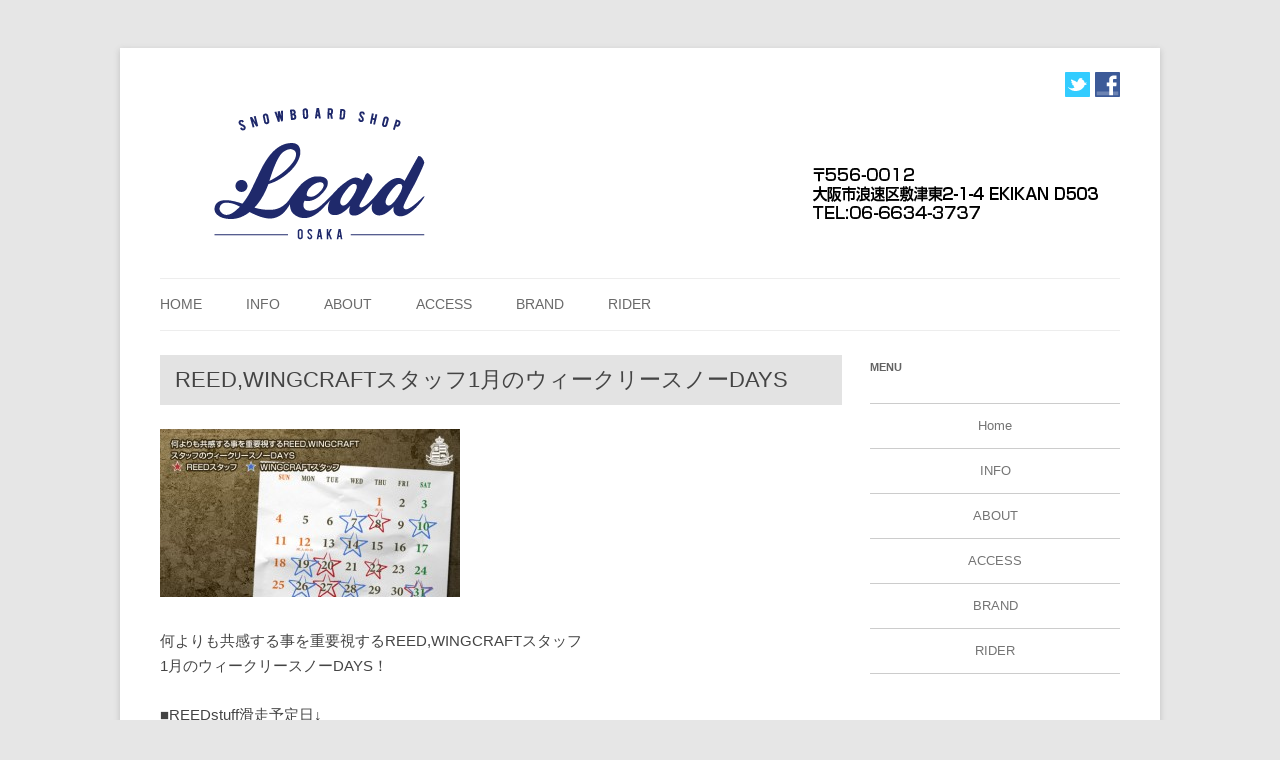

--- FILE ---
content_type: text/html; charset=UTF-8
request_url: http://www.wingcraft.jp/wx2info/?p=544
body_size: 4402
content:
<!DOCTYPE html>
<!--[if IE 7]>
<html class="ie ie7" lang="ja">
<![endif]-->
<!--[if IE 8]>
<html class="ie ie8" lang="ja">
<![endif]-->
<!--[if !(IE 7) | !(IE 8)  ]><!-->
<html lang="ja">
<!--<![endif]-->
<head>
<meta charset="UTF-8" />
<meta name="viewport" content="width=device-width" />
<title>REED,WINGCRAFTスタッフ1月のウィークリースノーDAYS | スノーボードショップ大阪 難波 / 神戸 芦屋 Lead</title>
<link rel="profile" href="http://gmpg.org/xfn/11" />
<link rel="pingback" href="http://www.wingcraft.jp/wx2info/xmlrpc.php" />
<link rel="stylesheet" type="text/css" href="http://www.wingcraft.jp/wx2info/wp-content/themes/osaka/css/lead.css"/>
<!--[if lt IE 9]>
<script src="http://www.wingcraft.jp/wx2info/wp-content/themes/osaka/js/html5.js" type="text/javascript"></script>
<![endif]-->

<script type="text/javascript" src="http://ajax.googleapis.com/ajax/libs/jquery/1.7/jquery.min.js"></script>
<script type="text/javascript">
$(function() {
	var topBtn = $('#page-top');	
	topBtn.hide();
	$(window).scroll(function () {
		if ($(this).scrollTop() > 500) {
			topBtn.fadeIn();
		} else {
			topBtn.fadeOut();
		}
	});
	//スクロールしてトップ
    topBtn.click(function () {
		$('body,html').animate({
			scrollTop: 0
		}, 500);
		return false;
    });
});
</script>

<link rel="alternate" type="application/rss+xml" title="スノーボードショップ大阪 難波 / 神戸 芦屋 Lead &raquo; フィード" href="http://www.wingcraft.jp/wx2info/?feed=rss2" />
<link rel="alternate" type="application/rss+xml" title="スノーボードショップ大阪 難波 / 神戸 芦屋 Lead &raquo; コメントフィード" href="http://www.wingcraft.jp/wx2info/?feed=comments-rss2" />
		<script type="text/javascript">
			window._wpemojiSettings = {"baseUrl":"https:\/\/s.w.org\/images\/core\/emoji\/72x72\/","ext":".png","source":{"concatemoji":"http:\/\/www.wingcraft.jp\/wx2info\/wp-includes\/js\/wp-emoji-release.min.js?ver=4.4.33"}};
			!function(e,n,t){var a;function i(e){var t=n.createElement("canvas"),a=t.getContext&&t.getContext("2d"),i=String.fromCharCode;return!(!a||!a.fillText)&&(a.textBaseline="top",a.font="600 32px Arial","flag"===e?(a.fillText(i(55356,56806,55356,56826),0,0),3e3<t.toDataURL().length):"diversity"===e?(a.fillText(i(55356,57221),0,0),t=a.getImageData(16,16,1,1).data,a.fillText(i(55356,57221,55356,57343),0,0),(t=a.getImageData(16,16,1,1).data)[0],t[1],t[2],t[3],!0):("simple"===e?a.fillText(i(55357,56835),0,0):a.fillText(i(55356,57135),0,0),0!==a.getImageData(16,16,1,1).data[0]))}function o(e){var t=n.createElement("script");t.src=e,t.type="text/javascript",n.getElementsByTagName("head")[0].appendChild(t)}t.supports={simple:i("simple"),flag:i("flag"),unicode8:i("unicode8"),diversity:i("diversity")},t.DOMReady=!1,t.readyCallback=function(){t.DOMReady=!0},t.supports.simple&&t.supports.flag&&t.supports.unicode8&&t.supports.diversity||(a=function(){t.readyCallback()},n.addEventListener?(n.addEventListener("DOMContentLoaded",a,!1),e.addEventListener("load",a,!1)):(e.attachEvent("onload",a),n.attachEvent("onreadystatechange",function(){"complete"===n.readyState&&t.readyCallback()})),(a=t.source||{}).concatemoji?o(a.concatemoji):a.wpemoji&&a.twemoji&&(o(a.twemoji),o(a.wpemoji)))}(window,document,window._wpemojiSettings);
		</script>
		<style type="text/css">
img.wp-smiley,
img.emoji {
	display: inline !important;
	border: none !important;
	box-shadow: none !important;
	height: 1em !important;
	width: 1em !important;
	margin: 0 .07em !important;
	vertical-align: -0.1em !important;
	background: none !important;
	padding: 0 !important;
}
</style>
<link rel='stylesheet' id='twentytwelve-fonts-css'  href='http://fonts.googleapis.com/css?family=Open+Sans:400italic,700italic,400,700&#038;subset=latin,latin-ext' type='text/css' media='all' />
<link rel='stylesheet' id='twentytwelve-style-css'  href='http://www.wingcraft.jp/wx2info/wp-content/themes/osaka/style.css?ver=4.4.33' type='text/css' media='all' />
<!--[if lt IE 9]>
<link rel='stylesheet' id='twentytwelve-ie-css'  href='http://www.wingcraft.jp/wx2info/wp-content/themes/osaka/css/ie.css?ver=20121010' type='text/css' media='all' />
<![endif]-->
<script type='text/javascript' src='http://www.wingcraft.jp/wx2info/wp-includes/js/jquery/jquery.js?ver=1.11.3'></script>
<script type='text/javascript' src='http://www.wingcraft.jp/wx2info/wp-includes/js/jquery/jquery-migrate.min.js?ver=1.2.1'></script>
<link rel='https://api.w.org/' href='http://www.wingcraft.jp/wx2info/?rest_route=/' />
<link rel='prev' title='WINGCRAFTお休み' href='http://www.wingcraft.jp/wx2info/?p=592' />
<link rel='next' title='「SNOWSTEEZ」にて「Royal Snow」ブログがエントリーしています。' href='http://www.wingcraft.jp/wx2info/?p=551' />
<link rel="canonical" href="http://www.wingcraft.jp/wx2info/?p=544" />
<link rel='shortlink' href='http://www.wingcraft.jp/wx2info/?p=544' />
<link rel="alternate" type="application/json+oembed" href="http://www.wingcraft.jp/wx2info/?rest_route=%2Foembed%2F1.0%2Fembed&#038;url=http%3A%2F%2Fwww.wingcraft.jp%2Fwx2info%2F%3Fp%3D544" />
<link rel="alternate" type="text/xml+oembed" href="http://www.wingcraft.jp/wx2info/?rest_route=%2Foembed%2F1.0%2Fembed&#038;url=http%3A%2F%2Fwww.wingcraft.jp%2Fwx2info%2F%3Fp%3D544&#038;format=xml" />
</head>

<body class="single single-post postid-544 single-format-standard custom-font-enabled single-author">
<div id="page" class="hfeed site">
<header id="masthead" class="site-header" role="banner">
<hgroup>
<h1 class="site-title"><a href="http://www.wingcraft.jp/wx2info/" title="スノーボードショップ大阪 難波 / 神戸 芦屋 Lead" rel="home"><img src="http://www.wingcraft.jp/wx2info/wp-content/themes/osaka/images/logo.gif"></a></h1>
<div class="head-info">
<ul class="sns">
<li><a href="https://www.facebook.com/leadsnowboard" target="_blank"><img src="http://www.wingcraft.jp/wx2info/wp-content/themes/osaka/images/icon_fb.gif" alt="リードオフィシャルfacebook"></a></li>
<li><a href="https://twitter.com/LeadOsakaSnow" target="_blank"><img src="http://www.wingcraft.jp/wx2info/wp-content/themes/osaka/images/icon_tw.gif" alt="リードオフィシャルtwitter"></a></li>
</ul>
<p class="shop-info"><img src="http://www.wingcraft.jp/wx2info/wp-content/themes/osaka/images/shop-info.gif" alt="なんばパークス1Fカーニバルモール内、open 11:00 - close 21:00、tel 06-6634-3737"></p>
</div>
<br class="clear">
</hgroup>

<nav id="site-navigation" class="main-navigation" role="navigation">
<h3 class="menu-toggle">Menu</h3>
<a class="assistive-text" href="#content" title="Skip to content">Skip to content</a>
<div class="menu-main-container"><ul id="menu-main" class="nav-menu"><li id="menu-item-2230" class="menu-item menu-item-type-custom menu-item-object-custom menu-item-2230"><a href="http://www.lead-sb.com/osaka/">Home</a></li>
<li id="menu-item-2231" class="menu-item menu-item-type-custom menu-item-object-custom menu-item-2231"><a href="http://www.lead-sb.com/osaka/category/info">INFO</a></li>
<li id="menu-item-2232" class="menu-item menu-item-type-custom menu-item-object-custom menu-item-2232"><a href="http://www.lead-sb.com/osaka/about">ABOUT</a></li>
<li id="menu-item-2233" class="menu-item menu-item-type-custom menu-item-object-custom menu-item-2233"><a href="http://www.lead-sb.com/osaka/access">ACCESS</a></li>
<li id="menu-item-2234" class="menu-item menu-item-type-custom menu-item-object-custom menu-item-2234"><a href="http://www.lead-sb.com/osaka/brand">BRAND</a></li>
<li id="menu-item-2235" class="menu-item menu-item-type-custom menu-item-object-custom menu-item-2235"><a href="http://www.lead-sb.com/osaka/rider">RIDER</a></li>
</ul></div></nav><!-- #site-navigation -->


</header><!-- #masthead -->

<div id="main" class="wrapper">
	<div id="primary" class="site-content">
		<div id="content" role="main">

			
				
	<article id="post-544" class="post-544 post type-post status-publish format-standard hentry category-reed category-wx2- category-1">
				<header class="entry-header">
									<h2 class="entry-title">REED,WINGCRAFTスタッフ1月のウィークリースノーDAYS</h2>
								</header><!-- .entry-header -->

				<div class="entry-content">
			<p><a href="http://www.wingcraft.jp/wx2info/wp-content/uploads/2009/01/p1.jpg"><img class="alignnone size-medium wp-image-568" title="p1" src="http://www.wingcraft.jp/wx2info/wp-content/uploads/2009/01/p1-300x168.jpg" alt="" width="300" height="168" /></a></p>
<p>何よりも共感する事を重要視するREED,WINGCRAFTスタッフ<br />
1月のウィークリースノーDAYS！</p>
<p>■REEDstuff滑走予定日↓<br />
2009,1/　8日　20日　22日　27日　<a href="http://www.wingcraft.jp/wx2info/?p=437">31～1日(ツアー)</a></p>
<p>■WINGCRAFTstuff滑走予定日↓<br />
2009,1/　7日　10日　14日　19日　26日　28日　<a href="http://www.wingcraft.jp/wx2info/?p=437">31～1日(ツアー)</a></p>
<p>以上の日程で滑りに行ける方や滑りに行く予定のある方は是非是非STUFFまでご連絡お待ちしております。尚、各自ご協力の基に行きますので参加出来る人数や行き先はその都度変わります。<br />
(注：<a href="http://www.wingcraft.jp/wx2info/?p=437">31日～1日(ツアー)</a>に関しましては貸切バスを利用する為、参加人数が45名までとなります)</p>
					</div><!-- .entry-content -->
		
		<footer class="entry-meta">
			This entry was posted in <a href="http://www.wingcraft.jp/wx2info/?cat=2" rel="category">REED</a>, <a href="http://www.wingcraft.jp/wx2info/?cat=3" rel="category">Wx2</a>, <a href="http://www.wingcraft.jp/wx2info/?cat=1" rel="category">未分類</a> on <a href="http://www.wingcraft.jp/wx2info/?p=544" title="1:00 PM" rel="bookmark"><time class="entry-date" datetime="2009-01-02T13:00:40+00:00">2009年1月2日</time></a><span class="by-author"> by <span class="author vcard"><a class="url fn n" href="http://www.wingcraft.jp/wx2info/?author=1" title="View all posts by hasegawa" rel="author">hasegawa</a></span></span>.								</footer><!-- .entry-meta -->
	</article><!-- #post -->

				<nav class="nav-single">
					<h3 class="assistive-text">Post navigation</h3>
					<span class="nav-previous"><a href="http://www.wingcraft.jp/wx2info/?p=592" rel="prev"><span class="meta-nav">&larr;</span> WINGCRAFTお休み</a></span>
					<span class="nav-next"><a href="http://www.wingcraft.jp/wx2info/?p=551" rel="next">「SNOWSTEEZ」にて「Royal Snow」ブログがエントリーしています。 <span class="meta-nav">&rarr;</span></a></span>
				</nav><!-- .nav-single -->

				
<div id="comments" class="comments-area">

	
	
	
</div><!-- #comments .comments-area -->
			
		</div><!-- #content -->
	</div><!-- #primary -->


			<div id="secondary" class="widget-area" role="complementary">
			<aside id="nav_menu-2" class="widget widget_nav_menu"><h3 class="widget-title">MENU</h3><div class="menu-main-container"><ul id="menu-main-1" class="menu"><li class="menu-item menu-item-type-custom menu-item-object-custom menu-item-2230"><a href="http://www.lead-sb.com/osaka/">Home</a></li>
<li class="menu-item menu-item-type-custom menu-item-object-custom menu-item-2231"><a href="http://www.lead-sb.com/osaka/category/info">INFO</a></li>
<li class="menu-item menu-item-type-custom menu-item-object-custom menu-item-2232"><a href="http://www.lead-sb.com/osaka/about">ABOUT</a></li>
<li class="menu-item menu-item-type-custom menu-item-object-custom menu-item-2233"><a href="http://www.lead-sb.com/osaka/access">ACCESS</a></li>
<li class="menu-item menu-item-type-custom menu-item-object-custom menu-item-2234"><a href="http://www.lead-sb.com/osaka/brand">BRAND</a></li>
<li class="menu-item menu-item-type-custom menu-item-object-custom menu-item-2235"><a href="http://www.lead-sb.com/osaka/rider">RIDER</a></li>
</ul></div></aside>		</div><!-- #secondary -->
	</div><!-- #main .wrapper -->




<p id="page-top"><a href="#page" class="button">PAGE TOP</a></p>


<footer id="colophon" role="contentinfo">
<div id="foot-nav">
<ul>
<li class="foot-nav-left"><img src="http://www.wingcraft.jp/wx2info/wp-content/themes/osaka/images/footnav_01.gif" alt="ブランド"></li>
<li class="foot-nav-left"><img src="http://www.wingcraft.jp/wx2info/wp-content/themes/osaka/images/footnav_02.gif" alt="Lead大阪 〒556-0012 大阪市浪速区敷津東2-1-4 ekikan50 TEL:06-6634-3737"></li>
<li><a href="https://www.google.co.jp/maps/place/34%C2%B039'26.4%22N+135%C2%B030'07.3%22E/@34.657328,135.502037,19z/data=!3m1!4b1!4m2!3m1!1s0x0:0x0" target="_blank"><img src="http://www.wingcraft.jp/wx2info/wp-content/themes/osaka/images/footnav_03.gif" alt="lead地図"></a></li>
</ul>
</div>
<div class="site-info">
Copyright (C) Lead  produced by WingCraft. All Rights Reserved.
</div><!-- .site-info -->
</footer><!-- #colophon -->
</div><!-- #page -->

<script type='text/javascript' src='http://www.wingcraft.jp/wx2info/wp-content/themes/osaka/js/navigation.js?ver=1.0'></script>
<script type='text/javascript' src='http://www.wingcraft.jp/wx2info/wp-includes/js/wp-embed.min.js?ver=4.4.33'></script>
</body>
</html>